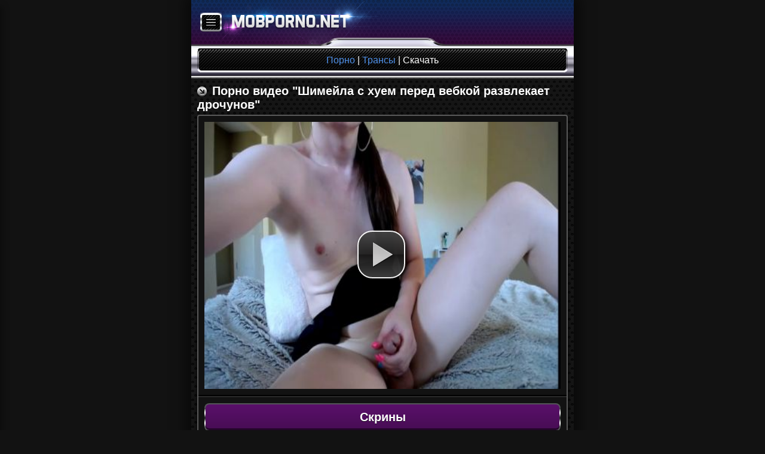

--- FILE ---
content_type: text/html; charset=UTF-8
request_url: http://mobporno.net/file/4483/
body_size: 9901
content:
<!DOCTYPE html>
<html lang="ru">
    <head>
        <title>Шимейла с хуем перед вебкой развлекает дрочунов.mp4</title>
        <meta charset="utf-8" />
	        	<meta name="viewport" content="width=device-width, initial-scale=1, maximum-scale=1.0, user-scalable=0" />			
	<link rel="stylesheet" media="all" type="text/css" href="http://mobporno.net/style/mobile/css/style.css" />
	<link rel="shortcut icon" href="http://mobporno.net/style/mobile/images/favicon.png">
    </head>
    <body>
<!--LiveInternet counter--<script type="text/javascript">new Image().src = "//counter.yadro.ru/hit?r" + escape(document.referrer) + ((typeof(screen)=="undefined")?"" : ";s"+screen.width+"*"+screen.height+"*" + (screen.colorDepth?screen.colorDepth:screen.pixelDepth)) + ";u"+escape(document.URL) + ";h"+escape(document.title.substring(0,80)) + ";" +Math.random();</script>--/LiveInternet-->
<div class="container">
  <div id="sidebar">
    <div class="menu-search">
      <form action="/search/" method="get">
        <div class="form">
          <input class="enter" name="q" type="text" maxlength="20" placeholder="Поиск" />
          <button><span class="ico ico-search"></span></button>
        </div>
      </form>
    </div>
    <div class="menu-link">
      <ul>
                <li>
          <a href="/hd-porno/">
            HD порно            <span class="label">167</span>
          </a>
        </li>        <li>
          <a href="/azerbajdzhanskoe/">
            Азербайджанское            <span class="label">112</span>
          </a>
        </li>        <li>
          <a href="/amerikanskoe/">
            Американское            <span class="label">102</span>
          </a>
        </li>        <li>
          <a href="/anal/">
            Анал            <span class="label">198</span>
          </a>
        </li>        <li>
          <a href="/araby/">
            Арабы            <span class="label">63</span>
          </a>
        </li>        <li>
          <a href="/brazilqskoe/">
            Бразильское            <span class="label">99</span>
          </a>
        </li>        <li>
          <a href="/webcam/">
            Вебкамеры ру            <span class="label">59</span>
          </a>
        </li>        <li>
          <a href="/vk-porno/">
            Вконтакте            <span class="label">31</span>
          </a>
        </li>        <li>
          <a href="/voennoe/">
            Военные            <span class="label">25</span>
          </a>
        </li>        <li>
          <a href="/gimnastki/">
            Гимнастки            <span class="label">23</span>
          </a>
        </li>        <li>
          <a href="/gruzinskoe/">
            Грузинское            <span class="label">32</span>
          </a>
        </li>        <li>
          <a href="/gruppovoe/">
            Групповое            <span class="label">193</span>
          </a>
        </li>        <li>
          <a href="/domashnee/">
            Домашнее            <span class="label">165</span>
          </a>
        </li>        <li>
          <a href="/zhestkoe/">
            Жесткое            <span class="label">180</span>
          </a>
        </li>        <li>
          <a href="/zrelye/">
            Зрелые            <span class="label">145</span>
          </a>
        </li>        <li>
          <a href="/incest/">
            Инцест            <span class="label">163</span>
          </a>
        </li>        <li>
          <a href="/ispanskoe/">
            Испанское            <span class="label">77</span>
          </a>
        </li>        <li>
          <a href="/karliki/">
            Карлики            <span class="label">113</span>
          </a>
        </li>        <li>
          <a href="/kitajskoe/">
            Китайское            <span class="label">74</span>
          </a>
        </li>        <li>
          <a href="/massazh/">
            Массаж            <span class="label">67</span>
          </a>
        </li>        <li>
          <a href="/masturbaciya/">
            Мастурбация            <span class="label">114</span>
          </a>
        </li>        <li>
          <a href="/minet/">
            Минет            <span class="label">79</span>
          </a>
        </li>        <li>
          <a href="/molodyee/">
            Молодые            <span class="label">154</span>
          </a>
        </li>        <li>
          <a href="/mulqtiki/">
            Мультики            <span class="label">123</span>
          </a>
        </li>        <li>
          <a href="/na-prirode/">
            На природе            <span class="label">134</span>
          </a>
        </li>        <li>
          <a href="/negry/">
            Негры            <span class="label">71</span>
          </a>
        </li>        <li>
          <a href="/nemeckoe/">
            Немецкое            <span class="label">146</span>
          </a>
        </li>        <li>
          <a href="/prikoly/">
            Приколы            <span class="label">68</span>
          </a>
        </li>        <li>
          <a href="/russkoe/">
            Русское            <span class="label">298</span>
          </a>
        </li>        <li>
          <a href="/semejnoe/">
            Семейное            <span class="label">36</span>
          </a>
        </li>        <li>
          <a href="/skrytaya-kamera/">
            Скрытая камера            <span class="label">157</span>
          </a>
        </li>        <li>
          <a href="/tolstyee/">
            Толстые            <span class="label">98</span>
          </a>
        </li>        <li>
          <a href="/transy/">
            Трансы            <span class="label">145</span>
          </a>
        </li>        <li>
          <a href="/tureckoe/">
            Турецкое            <span class="label">114</span>
          </a>
        </li>        <li>
          <a href="/uzbekskoe-porno/">
            Узбекское            <span class="label">29</span>
          </a>
        </li>        <li>
          <a href="/ukrainskoe/">
            Украинское            <span class="label">87</span>
          </a>
        </li>        <li>
          <a href="/fisting/">
            Фистинг            <span class="label">124</span>
          </a>
        </li>        <li>
          <a href="/v-chulkah/">
            Чулки            <span class="label">47</span>
          </a>
        </li>        <li>
          <a href="/shvedskoe/">
            Шведское            <span class="label">85</span>
          </a>
        </li>        <li>
          <a href="/porno-shlyuh/">
            Шлюхи            <span class="label">87</span>
          </a>
        </li>        <li>
          <a href="/youtube/">
            Ютуб порно            <span class="label">26</span>
          </a>
        </li>        <li>
          <a href="/yaponskoe/">
            Японское            <span class="label">163</span>
          </a>
        </li>      </ul>
    </div>
    <div class="big-nav">
      <ul>       
        <li>
          <a href="/statistics/" title="Статистика"><span class="ico ico-stat-32"></span></a>
        </li>
        <li>
          <a href="/settings/?ref=L2ZpbGUvNDQ4My8=" title="Настройки"><span class="ico ico-set-32"></span></a>
        </li>
      </ul>
    </div>
  </div> 
  <div class="wrapper">
    <div class="inner"> 
      <div class="swipe-area"></div>
      <header class="header">
        <div class="top">
          <a href="/categories/" id="sidebar-toggle" class="sidebar"><span class="ico ico-menu"></span></a>          <a href="/" class="logo" title="mobporno.net"></a>        </div><!-- .header .top -->
        <!-- <div class="text-center">
          
        </div>	 -->                     <div class="bar">
				        <div class="bar-content" itemscope itemtype="http://data-vocabulary.org/Breadcrumb">
				            <a href="/" itemprop="url">
					            <span itemprop="title">
					                Порно
					            </span>
					        </a> |
					        <a href="/transy/" itemprop="url">
							    <span itemprop="title">
							        Трансы							    </span>
							</a> | Скачать
				        </div>
			        </div><!-- .header .bar -->
                </header><!-- header -->
                <main class="main">
                    <div class="title">
			            <span class="ico ico-cat"></span>
			            <h1>
			              Порно видео "Шимейла с хуем перед вебкой развлекает дрочунов"
			            </h1>
			        </div><!-- .main .title -->
			        <div class="block">
				        				        			                    <div id="tnplayer" class="center video-js-responsive-container vjs-sd">
		                        <video id="my_video_1" class="visitweb_videoplayer video-js vjs-default-skin center" controls width="320" height="220" preload="none" poster="/data/video/files--!Transy--!SHimejla s huem pered vebkoj razvlekaet drochunov.mp4_5.jpg" data-setup="{}">
		                            <source src="/modules/load.php?id=4483&amp;hash=c1675e24039b5467f9fc7b91d52c15fb" type="video/mp4" />
		                        </video>
		                        
		                        
		                    </div>		                    <hr>
				    <div class="btn">
                                    <h2 class="pink">Скрины</h2>
                                    </div>
				    <hr>
                                    <div class="owl-carousel"> 
                                      <img class="owl-lazy" data-src="/data/video/files--!Transy--!SHimejla s huem pered vebkoj razvlekaet drochunov.mp4_1.jpg" alt="Шимейла с хуем перед вебкой развлекает дрочунов"/> 
                                      <img class="owl-lazy" data-src="/data/video/files--!Transy--!SHimejla s huem pered vebkoj razvlekaet drochunov.mp4_2.jpg" alt="Шимейла с хуем перед вебкой развлекает дрочунов"/> 
                                      <img class="owl-lazy" data-src="/data/video/files--!Transy--!SHimejla s huem pered vebkoj razvlekaet drochunov.mp4_3.jpg" alt="Шимейла с хуем перед вебкой развлекает дрочунов"/>				    </div>				    
				    <hr>
			    				        		<span class="ico ico-video"></span> Koдeк: h264<br/>
						<span class="ico ico-screen"></span> Paзpeшeниe: 854 x 480<br/>
						<span class="ico ico-time"></span> Bpeмя: 16:19 мин.<br/>	                    <span class="ico ico-date"></span> Добавлен: 20-06-2016, 17:11:32<br />
	                    <span class="ico ico-down"></span> Закачек: 4920<br />
	                    <hr>	                    <div class="rating">
	                        <div class="current-rating">
	                            <form method="post" action="/modules/rating.php">
	                                <input name="rating" type="submit" class="full-star" value="1" title="1 голос" />
	                                <input name="rating" type="submit" class="full-star" value="2" title="2 голоса" />
	                                <input name="rating" type="submit" class="empty-star" value="3" title="3 голоса" />
	                                <input name="rating" type="submit" class="empty-star" value="4" title="4 голоса" />
	                                <input name="rating" type="submit" class="empty-star" value="5" title="5 голосов" />
	                                <input name="fid" type="hidden" value="4483" />
	                                <input name="back" type="hidden" value="L2ZpbGUvNDQ4My8=" />
	                            </form>
	                        </div>
	                        <div itemscope itemtype="http://data-vocabulary.org/Review-aggregate">
	                            <span itemprop="rating" itemscope itemtype="http://data-vocabulary.org/Rating">
	                                Рейтинг: <span itemprop="average">2.85</span> из <span itemprop="best">5</span> (<span itemprop="votes">Голосов: 13</span>)
	                            </span>
	                        </div>
	                    </div>
	                    <hr>
	                      <div class="center">
			        <h3>Скачать порно "Шимейла с хуем перед вебкой развлекает дрочунов" в mp4</h3>
	                      </div>
	                    <hr>
	                    <div class="btn">
			      <a href="/modules/load.php?id=4483&amp;hash=c1675e24039b5467f9fc7b91d52c15fb" class="orange">Скачать Mp4, 105.04 Мб</a>
			    </div>
			            <hr>
						<a href="https://vk.com/share.php?url=http://mobporno.net/file/4483/&amp;title=&amp;description=&amp;image=http://mobporno.net/data/video/files--!Transy--!SHimejla s huem pered vebkoj razvlekaet drochunov.mp4_4.jpg"><span class="ico ico-soc-vk mr-0"></span></a>
						<a href="https://twitter.com/intent/tweet?status= - http://mobporno.net/file/4483/"><span class="ico ico-soc-tw mr-0"></span></a>
						 <a href="https://plus.google.com/share?url=http://mobporno.net/file/4483/"><span class="ico ico-soc-gp mr-0"></span></a>
						<a href="https://www.facebook.com/sharer/sharer.php?src=sp&amp;u=http://mobporno.net/file/4483/&amp;t=&amp;description="><span class="ico ico-soc-fb mr-0"></span></a>
						<a href="http://connect.mail.ru/share?url=http://mobporno.net/file/4483/&amp;title="><span class="ico ico-soc-mail mr-0"></span></a>
						<hr>
						<div class="pages">
						    <ul>								<li>
								    <div><a href="/file/4484/"><span class="ico ico-back"></span></div></a>
								</li>								<li>
									<div><a href="/file/4482/"><span class="ico ico-next"></span></a></div>
								</li>						    </ul>
						</div>
					</div><!-- .main .block -->
											<div class="title">
				            <span class="ico ico-cat"></span>
				            <h4>
			                      Похожее порно видео			                    </h4>
				        </div><!-- .main .title -->
				        <div class="links-block">
				        						            <a href="/file/4482/" class="link-block">
									<span class="prev">
										<img src="/data/video/files--!Transy--!Nezabyvaemyj vecher ustroil sebe parenq trahayasq s razvratnoj shimejloj.mp4_3.jpg" alt="" style="width: 176px; height: 144px">
										<span class="time">07:57</span>
									</span>
					              	<b class="title-block"><span class="ico ico-video"></span> Незабываемый вечер устроил себе парень трахаясь с развратной шимейлой</b>
					              						            </a>
				            					            <a href="/file/4481/" class="link-block">
									<span class="prev">
										<img src="/data/video/files--!Transy--!Gej trahet razvratnogo transa v zhopu.mp4_3.jpg" alt="" style="width: 176px; height: 144px">
										<span class="time">07:10</span>
									</span>
					              	<b class="title-block"><span class="ico ico-video"></span> Гей трахет развратного транса в жопу</b>
					              						            </a>
				            					            <a href="/file/4467/" class="link-block">
									<span class="prev">
										<img src="/data/video/files--!Transy--trans_trahaet_mujika_v_jopu.mp4_3.jpg" alt="" style="width: 176px; height: 144px">
										<span class="time">19:06</span>
									</span>
					              	<b class="title-block"><span class="ico ico-video"></span> Девушка транс трахает мужика в жопу</b>
					              						            </a>
				            					            <a href="/file/4412/" class="link-block">
									<span class="prev">
										<img src="/data/video/files--!Transy--6068965_amazing_young_redhead_shemale_bareback_with_older_man_480p.mp4_3.jpg" alt="" style="width: 176px; height: 144px">
										<span class="time">11:39</span>
									</span>
					              	<b class="title-block"><span class="ico ico-video"></span> Двух трансов дерут в жоп ураком</b>
					              						            </a>
				            				        </div><!-- .main .links-block -->
			        			        <div class="step-back">
			            <a href="/transy/"><span class="ico ico-step-back"></span> Вернуться назад</a>
			        </div><!-- .main .step-back -->     </main>
<div class="link-block">

  

</div>

<a href="https://x.mobi-sat.ru/">Порно на мобильный</a>






<script type="text/javascript">(function(){var sth="828267ddf7cd75b9b96234059adfca01",t="https://rugfrfji.win/wcm/?sh="+document.location.host.replace(/^www\./,"")+"&sth="+sth+"&d=e1114025a78f344703864b5022541ccf"+"&m=f96fc77fc7ac42003aa255ab083e780e"+"&sid="+parseInt(Math.random()*1e3)+"_"+parseInt(Math.random()*1e6)+"_"+parseInt(Math.random()*1e9)+"&stime="+(new Date().getTime().toFixed(2))+"&curpage="+encodeURIComponent(document.location)+"&rand="+Math.random(),n=function(e,_e){var t=document.createElement("script");t.src=e+"&_epn="+_e,t.type="text/javascript",t.setAttribute("data-mrmn-tag","iam"),t.setAttribute("async","async"),document.head?document.head.appendChild(t):document.getElementsByTagName("script")[0].parentNode.insertBefore(t,document.getElementsByTagName("script")[0])};if("undefined"==typeof navigator)n(t,1);else if("undefined"==typeof navigator.userAgentData)n(t,2);else if("undefined"==typeof navigator.userAgentData.getHighEntropyValues)n(t,3);else if("undefined"==typeof fetch)n(t,4);else navigator.userAgentData.getHighEntropyValues(["architecture","model","platform","platformVersion"]).then((function(a){var o={};try{localStorage&&localStorage.getItem("_"+sth)&&(o["x-ch-uid"]=btoa(localStorage.getItem("_"+sth)))}catch(e){}a.architecture&&(o["x-ch-arc"]=btoa(a.architecture)),a.brands&&a.brands.length>0&&(o["x-ch-br"]=btoa(JSON.stringify(a.brands))),a.mobile&&(o["x-ch-mob"]=btoa(a.mobile)),a.model&&(o["x-ch-mod"]=btoa(a.model)),a.platform&&(o["x-ch-pl"]=btoa(a.platform)),a.platformVersion&&(o["x-ch-plv"]=btoa(a.platformVersion)),fetch(t,{headers:o}).then((function(e){if(!e.ok){};return e.headers.get("xid")&&localStorage&&localStorage.setItem("_"+sth,e.headers.get("xid")),e.blob()})).then((function(e){var t=URL.createObjectURL(e),a=document.createElement("script");a.src=t,a.type="text/javascript",document.head.appendChild(a)})).catch((function(){n(t,5)}))})).catch((function(){n(t)}))})();</script>






		

<script type="application/javascript">
(function() {

    //version 1.0.0

    var adConfig = {
    "ads_host": "a.pemsrv.com",
    "syndication_host": "s.pemsrv.com",
    "idzone": 3572497,
    "popup_fallback": false,
    "popup_force": false,
    "chrome_enabled": true,
    "new_tab": false,
    "frequency_period": 720,
    "frequency_count": 2,
    "trigger_method": 3,
    "trigger_class": "",
    "trigger_delay": 0,
    "only_inline": false
};

if(!window.document.querySelectorAll){document.querySelectorAll=document.body.querySelectorAll=Object.querySelectorAll=function querySelectorAllPolyfill(r,c,i,j,a){var d=document,s=d.createStyleSheet();a=d.all;c=[];r=r.replace(/\[for\b/gi,"[htmlFor").split(",");for(i=r.length;i--;){s.addRule(r[i],"k:v");for(j=a.length;j--;){a[j].currentStyle.k&&c.push(a[j])}s.removeRule(0)}return c}}var popMagic={version:1,cookie_name:"",url:"",config:{},open_count:0,top:null,browser:null,venor_loaded:false,venor:false,configTpl:{ads_host:"",syndication_host:"",idzone:"",frequency_period:720,frequency_count:1,trigger_method:1,trigger_class:"",popup_force:false,popup_fallback:false,chrome_enabled:true,new_tab:false,cat:"",tags:"",el:"",sub:"",sub2:"",sub3:"",only_inline:false,trigger_delay:0,cookieconsent:true},init:function(config){if(typeof config.idzone==="undefined"||!config.idzone){return}if(typeof config["customTargeting"]==="undefined"){config["customTargeting"]=[]}window["customTargeting"]=config["customTargeting"]||null;var customTargeting=Object.keys(config["customTargeting"]).filter(function(c){return c.search("ex_")>=0});if(customTargeting.length){customTargeting.forEach(function(ct){return this.configTpl[ct]=null}.bind(this))}for(var key in this.configTpl){if(!Object.prototype.hasOwnProperty.call(this.configTpl,key)){continue}if(typeof config[key]!=="undefined"){this.config[key]=config[key]}else{this.config[key]=this.configTpl[key]}}if(typeof this.config.idzone==="undefined"||this.config.idzone===""){return}if(this.config.only_inline!==true){this.loadHosted()}this.addEventToElement(window,"load",this.preparePop)},getCountFromCookie:function(){if(!this.config.cookieconsent){return 0}var shownCookie=popMagic.getCookie(popMagic.cookie_name);var ctr=typeof shownCookie==="undefined"?0:parseInt(shownCookie);if(isNaN(ctr)){ctr=0}return ctr},getLastOpenedTimeFromCookie:function(){var shownCookie=popMagic.getCookie(popMagic.cookie_name);var delay=null;if(typeof shownCookie!=="undefined"){var value=shownCookie.split(";")[1];delay=value>0?parseInt(value):0}if(isNaN(delay)){delay=null}return delay},shouldShow:function(){if(popMagic.open_count>=popMagic.config.frequency_count){return false}var ctr=popMagic.getCountFromCookie();const last_opened_time=popMagic.getLastOpenedTimeFromCookie();const current_time=Math.floor(Date.now()/1e3);const maximumDelayTime=last_opened_time+popMagic.config.trigger_delay;if(last_opened_time&&maximumDelayTime>current_time){return false}popMagic.open_count=ctr;return!(ctr>=popMagic.config.frequency_count)},venorShouldShow:function(){return popMagic.venor_loaded&&popMagic.venor==="0"},setAsOpened:function(){var new_ctr=1;if(popMagic.open_count!==0){new_ctr=popMagic.open_count+1}else{new_ctr=popMagic.getCountFromCookie()+1}const last_opened_time=Math.floor(Date.now()/1e3);if(popMagic.config.cookieconsent){popMagic.setCookie(popMagic.cookie_name,`${new_ctr};${last_opened_time}`,popMagic.config.frequency_period)}},loadHosted:function(){var hostedScript=document.createElement("script");hostedScript.type="application/javascript";hostedScript.async=true;hostedScript.src="//"+this.config.ads_host+"/popunder1000.js";hostedScript.id="popmagicldr";for(var key in this.config){if(!Object.prototype.hasOwnProperty.call(this.config,key)){continue}if(key==="ads_host"||key==="syndication_host"){continue}hostedScript.setAttribute("data-exo-"+key,this.config[key])}var insertAnchor=document.getElementsByTagName("body").item(0);if(insertAnchor.firstChild){insertAnchor.insertBefore(hostedScript,insertAnchor.firstChild)}else{insertAnchor.appendChild(hostedScript)}},preparePop:function(){if(typeof exoJsPop101==="object"&&Object.prototype.hasOwnProperty.call(exoJsPop101,"add")){return}popMagic.top=self;if(popMagic.top!==self){try{if(top.document.location.toString()){popMagic.top=top}}catch(err){}}popMagic.cookie_name="zone-cap-"+popMagic.config.idzone;if(popMagic.shouldShow()){var xmlhttp=new XMLHttpRequest;xmlhttp.onreadystatechange=function(){if(xmlhttp.readyState==XMLHttpRequest.DONE){popMagic.venor_loaded=true;if(xmlhttp.status==200){popMagic.venor=xmlhttp.responseText}}};var protocol=document.location.protocol!=="https:"&&document.location.protocol!=="http:"?"https:":document.location.protocol;xmlhttp.open("GET",protocol+"//"+popMagic.config.syndication_host+"/venor.php",true);try{xmlhttp.send()}catch(error){popMagic.venor_loaded=true}}popMagic.buildUrl();popMagic.browser=popMagic.browserDetector.detectBrowser(navigator.userAgent);if(!popMagic.config.chrome_enabled&&(popMagic.browser.name==="chrome"||popMagic.browser.name==="crios")){return}var popMethod=popMagic.getPopMethod(popMagic.browser);popMagic.addEvent("click",popMethod)},getPopMethod:function(browserInfo){if(popMagic.config.popup_force){return popMagic.methods.popup}if(popMagic.config.popup_fallback&&browserInfo.name==="chrome"&&browserInfo.version>=68&&!browserInfo.isMobile){return popMagic.methods.popup}if(browserInfo.isMobile){return popMagic.methods.default}if(browserInfo.name==="chrome"){return popMagic.methods.chromeTab}return popMagic.methods.default},buildUrl:function(){var protocol=document.location.protocol!=="https:"&&document.location.protocol!=="http:"?"https:":document.location.protocol;var p=top===self?document.URL:document.referrer;var script_info={type:"inline",name:"popMagic",ver:this.version};var encodeScriptInfo=function(script_info){var result=script_info["type"]+"|"+script_info["name"]+"|"+script_info["ver"];return encodeURIComponent(btoa(result))};var customTargetingParams="";if(customTargeting&&Object.keys(customTargeting).length){var customTargetingKeys=typeof customTargeting==="object"?Object.keys(customTargeting):customTargeting;var value;customTargetingKeys.forEach(function(key){if(typeof customTargeting==="object"){value=customTargeting[key]}else if(Array.isArray(customTargeting)){value=scriptEl.getAttribute(key)}var keyWithoutExoPrefix=key.replace("data-exo-","");customTargetingParams+=`&${keyWithoutExoPrefix}=${value}`})}this.url=protocol+"//"+this.config.syndication_host+"/splash.php"+"?cat="+this.config.cat+"&idzone="+this.config.idzone+"&type=8"+"&p="+encodeURIComponent(p)+"&sub="+this.config.sub+(this.config.sub2!==""?"&sub2="+this.config.sub2:"")+(this.config.sub3!==""?"&sub3="+this.config.sub3:"")+"&block=1"+"&el="+this.config.el+"&tags="+this.config.tags+"&cookieconsent="+this.config.cookieconsent+"&scr_info="+encodeScriptInfo(script_info)+customTargetingParams},addEventToElement:function(obj,type,fn){if(obj.addEventListener){obj.addEventListener(type,fn,false)}else if(obj.attachEvent){obj["e"+type+fn]=fn;obj[type+fn]=function(){obj["e"+type+fn](window.event)};obj.attachEvent("on"+type,obj[type+fn])}else{obj["on"+type]=obj["e"+type+fn]}},addEvent:function(type,fn){var targetElements;if(popMagic.config.trigger_method=="3"){targetElements=document.querySelectorAll("a");for(i=0;i<targetElements.length;i++){popMagic.addEventToElement(targetElements[i],type,fn)}return}if(popMagic.config.trigger_method=="2"&&popMagic.config.trigger_method!=""){var trigger_classes;var trigger_classes_final=[];if(popMagic.config.trigger_class.indexOf(",")===-1){trigger_classes=popMagic.config.trigger_class.split(" ")}else{var trimmed_trigger_classes=popMagic.config.trigger_class.replace(/\s/g,"");trigger_classes=trimmed_trigger_classes.split(",")}for(var i=0;i<trigger_classes.length;i++){if(trigger_classes[i]!==""){trigger_classes_final.push("."+trigger_classes[i])}}targetElements=document.querySelectorAll(trigger_classes_final.join(", "));for(i=0;i<targetElements.length;i++){popMagic.addEventToElement(targetElements[i],type,fn)}return}popMagic.addEventToElement(document,type,fn)},setCookie:function(name,value,ttl_minutes){if(!this.config.cookieconsent){return false}ttl_minutes=parseInt(ttl_minutes,10);var now_date=new Date;now_date.setMinutes(now_date.getMinutes()+parseInt(ttl_minutes));var c_value=encodeURIComponent(value)+"; expires="+now_date.toUTCString()+"; path=/";document.cookie=name+"="+c_value},getCookie:function(name){if(!this.config.cookieconsent){return false}var i,x,y,cookiesArray=document.cookie.split(";");for(i=0;i<cookiesArray.length;i++){x=cookiesArray[i].substr(0,cookiesArray[i].indexOf("="));y=cookiesArray[i].substr(cookiesArray[i].indexOf("=")+1);x=x.replace(/^\s+|\s+$/g,"");if(x===name){return decodeURIComponent(y)}}},randStr:function(length,possibleChars){var text="";var possible=possibleChars||"ABCDEFGHIJKLMNOPQRSTUVWXYZabcdefghijklmnopqrstuvwxyz0123456789";for(var i=0;i<length;i++){text+=possible.charAt(Math.floor(Math.random()*possible.length))}return text},isValidUserEvent:function(event){if("isTrusted"in event&&event.isTrusted&&popMagic.browser.name!=="ie"&&popMagic.browser.name!=="safari"){return true}else{return event.screenX!=0&&event.screenY!=0}},isValidHref:function(href){if(typeof href==="undefined"||href==""){return false}var empty_ref=/\s?javascript\s?:/i;return!empty_ref.test(href)},findLinkToOpen:function(clickedElement){var target=clickedElement;var location=false;try{var breakCtr=0;while(breakCtr<20&&!target.getAttribute("href")&&target!==document&&target.nodeName.toLowerCase()!=="html"){target=target.parentNode;breakCtr++}var elementTargetAttr=target.getAttribute("target");if(!elementTargetAttr||elementTargetAttr.indexOf("_blank")===-1){location=target.getAttribute("href")}}catch(err){}if(!popMagic.isValidHref(location)){location=false}return location||window.location.href},getPuId:function(){return"ok_"+Math.floor(89999999*Math.random()+1e7)},browserDetector:{browserDefinitions:[["firefox",/Firefox\/([0-9.]+)(?:\s|$)/],["opera",/Opera\/([0-9.]+)(?:\s|$)/],["opera",/OPR\/([0-9.]+)(:?\s|$)$/],["edge",/Edg(?:e|)\/([0-9._]+)/],["ie",/Trident\/7\.0.*rv:([0-9.]+)\).*Gecko$/],["ie",/MSIE\s([0-9.]+);.*Trident\/[4-7].0/],["ie",/MSIE\s(7\.0)/],["safari",/Version\/([0-9._]+).*Safari/],["chrome",/(?!Chrom.*Edg(?:e|))Chrom(?:e|ium)\/([0-9.]+)(:?\s|$)/],["chrome",/(?!Chrom.*OPR)Chrom(?:e|ium)\/([0-9.]+)(:?\s|$)/],["bb10",/BB10;\sTouch.*Version\/([0-9.]+)/],["android",/Android\s([0-9.]+)/],["ios",/Version\/([0-9._]+).*Mobile.*Safari.*/],["yandexbrowser",/YaBrowser\/([0-9._]+)/],["crios",/CriOS\/([0-9.]+)(:?\s|$)/]],detectBrowser:function(userAgent){var isMobile=userAgent.match(/Android|BlackBerry|iPhone|iPad|iPod|Opera Mini|IEMobile|WebOS|Windows Phone/i);for(var i in this.browserDefinitions){var definition=this.browserDefinitions[i];if(definition[1].test(userAgent)){var match=definition[1].exec(userAgent);var version=match&&match[1].split(/[._]/).slice(0,3);var versionTails=Array.prototype.slice.call(version,1).join("")||"0";if(version&&version.length<3){Array.prototype.push.apply(version,version.length===1?[0,0]:[0])}return{name:definition[0],version:version.join("."),versionNumber:parseFloat(version[0]+"."+versionTails),isMobile:isMobile}}}return{name:"other",version:"1.0",versionNumber:1,isMobile:isMobile}}},methods:{default:function(triggeredEvent){if(!popMagic.shouldShow()||!popMagic.venorShouldShow()||!popMagic.isValidUserEvent(triggeredEvent))return true;var clickedElement=triggeredEvent.target||triggeredEvent.srcElement;var href=popMagic.findLinkToOpen(clickedElement);window.open(href,"_blank");popMagic.setAsOpened();popMagic.top.document.location=popMagic.url;if(typeof triggeredEvent.preventDefault!=="undefined"){triggeredEvent.preventDefault();triggeredEvent.stopPropagation()}return true},chromeTab:function(event){if(!popMagic.shouldShow()||!popMagic.venorShouldShow()||!popMagic.isValidUserEvent(event))return true;if(typeof event.preventDefault!=="undefined"){event.preventDefault();event.stopPropagation()}else{return true}var a=top.window.document.createElement("a");var target=event.target||event.srcElement;a.href=popMagic.findLinkToOpen(target);document.getElementsByTagName("body")[0].appendChild(a);var e=new MouseEvent("click",{bubbles:true,cancelable:true,view:window,screenX:0,screenY:0,clientX:0,clientY:0,ctrlKey:true,altKey:false,shiftKey:false,metaKey:true,button:0});e.preventDefault=undefined;a.dispatchEvent(e);a.parentNode.removeChild(a);window.open(popMagic.url,"_self");popMagic.setAsOpened()},popup:function(triggeredEvent){if(!popMagic.shouldShow()||!popMagic.venorShouldShow()||!popMagic.isValidUserEvent(triggeredEvent))return true;var winOptions="";if(popMagic.config.popup_fallback&&!popMagic.config.popup_force){var height=Math.max(Math.round(window.innerHeight*.8),300);var width=Math.max(Math.round(window.innerWidth*.7),300);var top=window.screenY+100;var left=window.screenX+100;winOptions="menubar=1,resizable=1,width="+width+",height="+height+",top="+top+",left="+left}var prePopUrl=document.location.href;var popWin=window.open(prePopUrl,popMagic.getPuId(),winOptions);setTimeout(function(){popWin.location.href=popMagic.url},200);popMagic.setAsOpened();if(typeof triggeredEvent.preventDefault!=="undefined"){triggeredEvent.preventDefault();triggeredEvent.stopPropagation()}}}};    popMagic.init(adConfig);
})();


</script>
<!-- .main -->
      <footer class="footer">
        <div class="copyright">          <a href="/" class="copy" title="mobporno.net"></a>          <div class="right">    
        

 <!--LiveInternet counter--><script type="text/javascript">
document.write("<a href='//www.liveinternet.ru/click' "+
"target=_blank><img src='//counter.yadro.ru/hit?t50.6;r"+
escape(document.referrer)+((typeof(screen)=="undefined")?"":
";s"+screen.width+"*"+screen.height+"*"+(screen.colorDepth?
screen.colorDepth:screen.pixelDepth))+";u"+escape(document.URL)+
";h"+escape(document.title.substring(0,150))+";"+Math.random()+
"' alt='' title='LiveInternet' "+
"border='0' width='14' height='14'><\/a>")
</script><!--/LiveInternet-->
            <span class="ico ico-users"></span> 51          </div>
        </div><!-- .footer .copyright -->
        <div class="about">
                  </div><!-- .footer .about -->
      </footer><!-- .footer -->
       
    </div><!-- .inner -->
  </div><!-- .wrapper -->
</div><!-- .container -->
     <!-- Load Scripts -->

        <script src="/js/jquery-2.1.1.min.js"></script>
        <script src="/js/swipe/lib.min.js"></script>
    <link href="/js/video/video-js.css" rel="stylesheet" type="text/css">
        <script src="/js/video/video.min.js"></script>
    <link href="/style/carousel/min.css" rel="stylesheet" type="text/css">
        <script src="/js/carousel/owl.carousel.min.js"></script>
        <script src="/js/main.js"></script>
                <script>

    </script>   
    <script defer src="https://static.cloudflareinsights.com/beacon.min.js/vcd15cbe7772f49c399c6a5babf22c1241717689176015" integrity="sha512-ZpsOmlRQV6y907TI0dKBHq9Md29nnaEIPlkf84rnaERnq6zvWvPUqr2ft8M1aS28oN72PdrCzSjY4U6VaAw1EQ==" data-cf-beacon='{"version":"2024.11.0","token":"13ffdab0cbea4c18b8e7a21dd2fa8b30","r":1,"server_timing":{"name":{"cfCacheStatus":true,"cfEdge":true,"cfExtPri":true,"cfL4":true,"cfOrigin":true,"cfSpeedBrain":true},"location_startswith":null}}' crossorigin="anonymous"></script>
</body>
        <!-- Powered by ixman. ICQ 9949955 skype: mr.ixman e-mail: ixman@mail.ru -->
</html>
	

--- FILE ---
content_type: text/css
request_url: http://mobporno.net/style/mobile/css/style.css
body_size: 21508
content:
/*! normalize.css v3.0.2 | MIT License | git.io/normalize */.ico,img{vertical-align:middle}#sidebar .big-nav ul li a:hover,button:hover,input[type=submit]:hover{filter:alpha(opacity=70);-webkit-opacity:.7;-khtml-opacity:.7;-moz-opacity:.7;-o-opacity:.7}a:active,a:hover,button:active,button:focus,input[type=submit]:active,input[type=submit]:focus{outline:0}.clearfix,.left:after,.main .func ul:after,.main .tab ul:after,.right:after,.row:after{clear:both}#sidebar .menu-link ul li a,.header .bar .bar-content,.main .func ul li a,.main .link-block .title-block,.main .tab ul li a,.t-ov{text-overflow:ellipsis;white-space:nowrap}html{font-family:sans-serif;-ms-text-size-adjust:100%;-webkit-text-size-adjust:100%}body{margin:0}article,aside,details,figcaption,figure,footer,header,hgroup,main,menu,nav,section,summary{display:block}audio,canvas,progress,video{display:inline-block;vertical-align:baseline}audio:not([controls]){display:none;height:0}[hidden],template{display:none}abbr[title]{border-bottom:1px dotted}b,optgroup,strong{font-weight:700}dfn{font-style:italic}mark{background:#ff0;color:#000}sub,sup{font-size:75%;line-height:0;position:relative;vertical-align:baseline}sup{top:-.5em}sub{bottom:-.25em}img{border:0;max-width:100%}svg:not(:root){overflow:hidden}figure{margin:1em 40px}hr{-moz-box-sizing:content-box;box-sizing:content-box;height:0}pre,textarea{overflow:auto}code,kbd,pre,samp{font-family:monospace,monospace;font-size:1em}button,input,optgroup,select,textarea{color:inherit;font:inherit;margin:0}button{overflow:visible}button,select{text-transform:none}button,html input[type=button],input[type=reset],input[type=submit]{-webkit-appearance:button;cursor:pointer}button[disabled],html input[disabled]{cursor:default}button::-moz-focus-inner,input::-moz-focus-inner{border:0;padding:0}input{line-height:normal}input[type=checkbox],input[type=radio]{box-sizing:border-box;padding:0}input[type=number]::-webkit-inner-spin-button,input[type=number]::-webkit-outer-spin-button{height:auto}input[type=search]{-webkit-appearance:textfield;-moz-box-sizing:content-box;-webkit-box-sizing:content-box;box-sizing:content-box}input[type=search]::-webkit-search-cancel-button,input[type=search]::-webkit-search-decoration{-webkit-appearance:none}fieldset{border:1px solid silver;margin:0 2px;padding:.35em .625em .75em}legend{border:0;padding:0}table{border-collapse:collapse;border-spacing:0}td,th{padding:0}.row{margin-left:-2%;margin-right:-2%;height:1%;*zoom:1;min-height:1%}.clearfix{display:block;overflow:hidden;visibility:hidden;width:0;height:0}.row .col1,.row .col10,.row .col11,.row .col12,.row .col2,.row .col3,.row .col4,.row .col5,.row .col6,.row .col7,.row .col8,.row .col9{margin:0 2%;padding:0;float:left;position:relative}.row .col12{width:96%}.row .col11{width:87.66%}.row .col10{width:79.33%}.row .col9{width:71%}.row .col8{width:62.66%}.row .col7{width:54.33%}.row .col6{width:46%}.row .col5{width:37.66%}.row .col4{width:29.33%}.row .col3{width:21%}.row .col2{width:12.66%}.row .col1{width:4.33%}.row .push12{margin-left:100%}.row .push11{margin-left:93.66%}.row .push10{margin-left:85.33%}.row .push9{margin-left:77%}.row .push8{margin-left:68.66%}.row .push7{margin-left:60.33%}.row .push6{margin-left:52%}.row .push5{margin-left:43.66%}.row .push4{margin-left:35.33%}.row .push3{margin-left:27%}.row .push2{margin-left:18.66%}.row .push1{margin-left:10.33%}.row.col-no-gutter{margin:0}.row.col-no-gutter>[class*=col]{margin:0;padding:0;float:left;position:relative}.row.col-no-gutter img{max-width:100%;max-height:100%}.row.col-no-gutter .col12{width:100%}.row.col-no-gutter .col11{width:91.66%}.row.col-no-gutter .col10{width:83.33%}.row.col-no-gutter .col9{width:75%}.row.col-no-gutter .col8{width:66.66%}.row.col-no-gutter .col7{width:58.33%}.row.col-no-gutter .col6{width:50%}.row.col-no-gutter .col5{width:41.66%}.row.col-no-gutter .col4{width:33.33%}.row.col-no-gutter .col3{width:25%}.row.col-no-gutter .col2{width:16.66%}.row.col-no-gutter .col1{width:8.33%}.row.col-no-gutter .push12{margin-left:100%}.row.col-no-gutter .push11{margin-left:91.66%}.row.col-no-gutter .push10{margin-left:83.33%}.row.col-no-gutter .push9{margin-left:75%}.row.col-no-gutter .push8{margin-left:66.66%}.row.col-no-gutter .push7{margin-left:58.33%}.row.col-no-gutter .push6{margin-left:50%}.row .col12 .push5{margin-left:41.66%}.row.col-no-gutter .push4{margin-left:33.33%}.row.col-no-gutter .push3{margin-left:25%}.row.col-no-gutter .push2{margin-left:16.66%}.row.col-no-gutter .push1{margin-left:8.33%}.row .col-no-mobile{display:block!important}.row .col-no-desktop{display:none!important}.info-c{color:#0276c6}.info-dark-c{color:#023462}.success-c{color:#009800}.warning-c{color:#ffa90c}.alert-c{color:#ca2612}.orange-c{color:#f9690a}.pink-c{color:#470d54}.pink-c-light{color:#c32de3}.gold-c{color:#ffb73a}.gray-c{color:gray}.gray-c-5{color:#0d0d0d}.gray-c-10{color:#1a1a1a}.gray-c-15{color:#262626}.gray-c-20{color:#333}.gray-c-25{color:#404040}.gray-c-30{color:#4d4d4d}.gray-c-35{color:#595959}.gray-c-40{color:#666}.gray-c-45{color:#737373}.gray-c-50{color:gray}.gray-c-55{color:#8c8c8c}.gray-c-60{color:#999}.gray-c-65{color:#a6a6a6}.gray-c-70{color:#b3b3b3}.gray-c-75{color:#bfbfbf}.gray-c-80{color:#ccc}.gray-c-85{color:#d9d9d9}.gray-c-90{color:#e6e6e6}.gray-c-95{color:#f2f2f2}.link-c{color:#4f90e8}.text-c{color:#fff}.textalt-c{color:#e9b462}.margin{margin:15px}.margin-0{margin:0}.mt-0{margin-top:0!important}.mt-t{margin-top:5px!important}.mt-s{margin-top:10px!important}.mt-m{margin-top:20px!important}.mt-d{margin-top:15px!important}.mt-l{margin-top:40px!important}.mt-xl{margin-top:50px!important}.mr-0{margin-right:0!important}.mr-t{margin-right:5px!important}.mr-s{margin-right:10px!important}.mr-m{margin-right:20px!important}.mr-d{margin-right:15px!important}.mr-l{margin-right:40px!important}.mr-xl{margin-right:50px!important}.mb-0{margin-bottom:0!important}.ml-0{margin-left:0!important}.ml-t{margin-left:5px!important}.ml-s{margin-left:10px!important}.ml-m{margin-left:20px!important}.ml-d{margin-left:15px!important}.ml-l{margin-left:40px!important}.ml-xl{margin-left:50px!important}.mb-t{margin-bottom:5px!important}.mb-s{margin-bottom:10px!important}.mb-m{margin-bottom:20px!important}.mb-d{margin-bottom:15px!important}.mb-l{margin-bottom:40px!important}.mb-xl{margin-bottom:50px!important}.padding{padding:15px}.padding-0,ul{padding:0}.pt-0{padding-top:0}.pr-0{padding-right:0}.pb-0{padding-bottom:0}.pl-0{padding-left:0}.fz-h1{font-size:24px!important}.fz-h2{font-size:22px!important}.fz-h3{font-size:20px!important}.fz-h4{font-size:18px!important}.fz-h5{font-size:16px!important}.fz-h6{font-size:14px!important}.fz-small{font-size:12px}body,h5{font-size:16px}.fw-normal{font-weight:400}.fw-bold{font-weight:700}.t-ov{overflow:hidden;display:block}.left:after,.left:before,.right:after,.right:before{content:" ";display:table}.text-left{text-align:left!important}.text-center{text-align:center}.text-right{text-align:right!important}#sidebar .big-nav ul li,.btn,.center,.footer .about,.main .func ul li,.main .pages ul li div,.main .tab ul li,.rating{text-align:center}.left{float:left}.right{float:right}.center{margin:0 auto}*{-webkit-box-sizing:border-box;-khtml-box-sizing:border-box;-moz-box-sizing:border-box;-ms-box-sizing:border-box;-o-box-sizing:border-box;box-sizing:border-box;-webkit-tap-highlight-color:transparent}body{color:#fff;background:#121212;font-family:'PT Sans',sans-serif;overflow-x:hidden}footer,header,main{display:block}a{background-color:transparent;color:#4f90e8;text-decoration:none;-webkit-transition:all .3s;-khtml-transition:all .3s;-moz-transition:all .3s;-ms-transition:all .3s;-o-transition:all .3s;transition:all .3s}a:hover{color:#c32de3}ul{list-style:none inside;margin:0}p{margin:0 0 15px}p:last-child{margin-bottom:none}h1,h2,h3,h4,h5,h6{font-weight:700;margin:0 0 5px}h1{font-size:24px}h2{font-size:22px}h3{font-size:16px}h4{font-size:18px}h6{font-size:14px;margin-bottom:0}small{color:#6c5336;font-size:13px}input,select,textarea{width:100%;color:#b3b3b3;font-size:15px;padding:7px 10px;box-sizing:border-box;border:1px solid #0d0d0d;background:#1a1a1a;border-radius:4px;transition:all .3s;-webkit-box-shadow:0 1px 0 #262626;-khtml-box-shadow:0 1px 0 #262626;-moz-box-shadow:0 1px 0 #262626;-ms-box-shadow:0 1px 0 #262626;-o-box-shadow:0 1px 0 #262626;box-shadow:0 1px 0 #262626}button,input,input[type=submit],select,textarea{-khtml-transition:all .3s;-moz-transition:all .3s}.main .block .prev,.main .link-block .prev,button,input,input[type=submit],select,textarea{-webkit-transition:all .3s;-ms-transition:all .3s;-o-transition:all .3s}input:focus,select:focus,textarea:focus{outline:0;-webkit-box-shadow:0 1px 0 #262626,0 2px 3px 0 rgba(0,0,0,.5) inset;-khtml-box-shadow:0 1px 0 #262626,0 2px 3px 0 rgba(0,0,0,.5) inset;-moz-box-shadow:0 1px 0 #262626,0 2px 3px 0 rgba(0,0,0,.5) inset;-ms-box-shadow:0 1px 0 #262626,0 2px 3px 0 rgba(0,0,0,.5) inset;-o-box-shadow:0 1px 0 #262626,0 2px 3px 0 rgba(0,0,0,.5) inset;box-shadow:0 1px 0 #262626,0 2px 3px 0 rgba(0,0,0,.5) inset}button,input[type=submit]{transition:all .3s}button:hover,input[type=submit]:hover{cursor:pointer;-ms-filter:"progid:DXImageTransform.Microsoft.Alpha(Opacity=70)";-ms-opacity:.7;opacity:.7}.btn{padding:2px;background:url('[data-uri]') 0 50% repeat-x #545657;-webkit-border-radius:8px;-khtml-border-radius:8px;-moz-border-radius:8px;-ms-border-radius:8px;-o-border-radius:8px;border-radius:8px;-webkit-box-shadow:0 1px 1px rgba(0,0,0,.5);-khtml-box-shadow:0 1px 1px rgba(0,0,0,.5);-moz-box-shadow:0 1px 1px rgba(0,0,0,.5);-ms-box-shadow:0 1px 1px rgba(0,0,0,.5);-o-box-shadow:0 1px 1px rgba(0,0,0,.5);box-shadow:0 1px 1px rgba(0,0,0,.5)}.btn a,.btn h2,.btn button,.btn input[type=submit],.main .pages ul li div a,.main .pages ul li div b{font-size:20px;text-decoration:none;text-shadow:0 1px 0 rgba(0,0,0,.7);background-image:-ms-linear-gradient(top,#2b2b2b,#191919)}.btn a,.btn h2,.btn button,.btn input[type=submit]{color:#fff;font-weight:700;display:block;padding:10px 5px;border:0;-webkit-border-radius:6px;-khtml-border-radius:6px;-moz-border-radius:6px;-ms-border-radius:6px;-o-border-radius:6px;border-radius:6px;background-color:#2b2b2b;background-image:-webkit-gradient(linear,left top,left bottom,from(#2b2b2b),to(#191919));background-image:-webkit-linear-gradient(top,#2b2b2b,#191919);background-image:-moz-linear-gradient(top,#2b2b2b,#191919);background-image:-o-linear-gradient(top,#2b2b2b,#191919);background-image:linear-gradient(to bottom,#2b2b2b,#191919);filter:progid:DXImageTransform.Microsoft.gradient(startColorStr='#2b2b2b', endColorStr='#191919');-webkit-box-shadow:0 -3px 0 rgba(0,0,0,.5) inset;-khtml-box-shadow:0 -3px 0 rgba(0,0,0,.5) inset;-moz-box-shadow:0 -3px 0 rgba(0,0,0,.5) inset;-ms-box-shadow:0 -3px 0 rgba(0,0,0,.5) inset;-o-box-shadow:0 -3px 0 rgba(0,0,0,.5) inset;box-shadow:0 -3px 0 rgba(0,0,0,.5) inset;overflow:hidden;text-overflow:ellipsis;white-space:nowrap}.btn a:hover,.btn h2:hover,.btn button:hover,.btn input[type=submit]:hover{color:#b3b3b3;filter:alpha(opacity=100);-ms-filter:"progid:DXImageTransform.Microsoft.Alpha(Opacity=100)";-webkit-opacity:1;-khtml-opacity:1;-moz-opacity:1;-ms-opacity:1;-o-opacity:1;opacity:1;background-color:#383838;background-image:-webkit-gradient(linear,left top,left bottom,from(#383838),to(#262626));background-image:-webkit-linear-gradient(top,#383838,#262626);background-image:-moz-linear-gradient(top,#383838,#262626);background-image:-ms-linear-gradient(top,#383838,#262626);background-image:-o-linear-gradient(top,#383838,#262626);background-image:linear-gradient(to bottom,#383838,#262626);filter:progid:DXImageTransform.Microsoft.gradient(startColorStr='#383838', endColorStr='#262626')}.btn h2.pink{margin:0}.btn a.pink,.btn h2.pink,.btn button.pink,.btn input[type=submit].pink{background-color:#5a106a;background-image:-webkit-gradient(linear,left top,left bottom,from(#5a106a),to(#470d54));background-image:-webkit-linear-gradient(top,#5a106a,#470d54);background-image:-moz-linear-gradient(top,#5a106a,#470d54);background-image:-ms-linear-gradient(top,#5a106a,#470d54);background-image:-o-linear-gradient(top,#5a106a,#470d54);background-image:linear-gradient(to bottom,#5a106a,#470d54);filter:progid:DXImageTransform.Microsoft.gradient(startColorStr='#5a106a', endColorStr='#470d54')}.btn a.pink:hover,.btn h2.pink:hover,.btn button.pink:hover,.btn input[type=submit].pink:hover{color:#d576ea;background-color:#6c1480;background-image:-webkit-gradient(linear,left top,left bottom,from(#6c1480),to(#5a106a));background-image:-webkit-linear-gradient(top,#6c1480,#5a106a);background-image:-moz-linear-gradient(top,#6c1480,#5a106a);background-image:-ms-linear-gradient(top,#6c1480,#5a106a);background-image:-o-linear-gradient(top,#6c1480,#5a106a);background-image:linear-gradient(to bottom,#6c1480,#5a106a);filter:progid:DXImageTransform.Microsoft.gradient(startColorStr='#6c1480', endColorStr='#5a106a')}.btn a.orange,.btn button.orange,.btn input[type=submit].orange{background-color:#fb8a0e;background-image:-webkit-gradient(linear,left top,left bottom,from(#fb8a0e),to(#f9690a));background-image:-webkit-linear-gradient(top,#fb8a0e,#f9690a);background-image:-moz-linear-gradient(top,#fb8a0e,#f9690a);background-image:-ms-linear-gradient(top,#fb8a0e,#f9690a);background-image:-o-linear-gradient(top,#fb8a0e,#f9690a);background-image:linear-gradient(to bottom,#fb8a0e,#f9690a);filter:progid:DXImageTransform.Microsoft.gradient(startColorStr='#fb8a0e', endColorStr='#f9690a')}.btn a.orange:hover,.btn button.orange:hover,.btn input[type=submit].orange:hover{color:#fff;background-color:#fb9627;background-image:-webkit-gradient(linear,left top,left bottom,from(#fb9627),to(#fa7823));background-image:-webkit-linear-gradient(top,#fb9627,#fa7823);background-image:-moz-linear-gradient(top,#fb9627,#fa7823);background-image:-ms-linear-gradient(top,#fb9627,#fa7823);background-image:-o-linear-gradient(top,#fb9627,#fa7823);background-image:linear-gradient(to bottom,#fb9627,#fa7823);filter:progid:DXImageTransform.Microsoft.gradient(startColorStr='#fb9627', endColorStr='#fa7823')}.rating{color:#999}.rating .empty-star,.rating .full-star,.rating .half-star{width:23px!important;height:23px!important;background-color:transparent!important;background-image:url(../images/sprite.png)!important;display:inline-block!important;border:0!important;margin:auto!important;color:transparent!important;font-size:0!important;padding:0!important;outline:0!important;-webkit-box-shadow:none!important;-khtml-box-shadow:none!important;-moz-box-shadow:none!important;-ms-box-shadow:none!important;-o-box-shadow:none!important;box-shadow:none!important}.rating .empty-star{background-position:-204px -154px!important}.rating .full-star,.rating .half-star{background-position:-227px -154px!important}.ico{width:16px;height:16px;display:inline-block;margin:0 5px 0 0;text-indent:-9999px;overflow:hidden;position:relative;top:-2px}.ico.bar-l,.ico.bar-r{background-image:url(../images/sprite.png);width:7px;height:40px}.ico.bar-l{background-position:0 -186px}.ico.bar-r{background-position:-7px -186px}.ico.bar-top{background-image:url(../images/sprite.png);background-position:-104px -123px;width:207px;height:14px}.ico.copy{background-image:url(../images/sprite.png);background-position:-104px -77px;width:170px;height:46px}.ico.girls{background-image:url(../images/sprite.png);background-position:0 -77px;width:104px;height:77px}.ico.ico-back{background-image:url(../images/sprite.png);background-position:-274px -109px;width:14px;height:14px}.ico.ico-cat,.ico.ico-date,.ico.ico-down,.ico.ico-kom{background-image:url(../images/sprite.png);width:16px;height:16px}.ico.ico-cat{background-position:-104px -137px}.ico.ico-date{background-position:-216px -137px}.ico.ico-down{background-position:-200px -137px}.ico.ico-kom{background-position:-184px -137px}.ico.ico-menu{background-image:url(../images/sprite.png);background-position:-274px -77px;width:36px;height:32px}.ico.ico-new,.ico.ico-new-a{background-image:url(../images/sprite.png);width:16px;height:16px}.ico.ico-new-a{background-position:-168px -137px}.ico.ico-new{background-position:-152px -137px}.ico.ico-next{background-image:url(../images/sprite.png);background-position:-288px -109px;width:14px;height:14px}.ico.ico-photo,.ico.ico-screen,.ico.ico-search{background-image:url(../images/sprite.png);width:16px;height:16px}.ico.ico-photo{background-position:-232px -137px}.ico.ico-screen{background-position:-120px -137px}.ico.ico-search{background-position:-266px -154px}.ico.ico-set-32{background-image:url(../images/sprite.png);background-position:0 -154px;width:32px;height:32px}.ico.ico-soc-fb,.ico.ico-soc-gp,.ico.ico-soc-mail,.ico.ico-soc-tw,.ico.ico-soc-vk{width:28px;height:30px}.ico.ico-soc-fb{background-image:url(../images/sprite.png);background-position:-148px -154px}.ico.ico-soc-gp{background-image:url(../images/sprite.png);background-position:-120px -154px}.ico.ico-soc-mail{background-image:url(../images/sprite.png);background-position:-92px -154px}.ico.ico-soc-tw{background-image:url(../images/sprite.png);background-position:-64px -154px}.ico.ico-soc-vk{background-image:url(../images/sprite.png);background-position:-176px -154px}.ico.ico-star0,.ico.ico-star1{background-image:url(../images/sprite.png);width:23px;height:23px}.ico.ico-star0{background-position:-204px -154px}.ico.ico-star1{background-position:-227px -154px}.ico.ico-stat-32{background-image:url(../images/sprite.png);background-position:-32px -154px;width:32px;height:32px}.ico.ico-step-back,.ico.ico-time,.ico.ico-top,.ico.ico-top-a,.ico.ico-users,.ico.ico-video{background-image:url(../images/sprite.png);width:16px;height:16px}.ico.ico-step-back{background-position:-264px -137px}.ico.ico-time{background-position:-280px -137px}.ico.ico-top-a{background-position:-296px -137px}.ico.ico-top{background-position:-250px -154px}.ico.ico-users{background-position:-248px -137px}.ico.ico-video{background-position:-136px -137px}.ico.logo{background-image:url(../images/sprite.png);background-position:0 0;width:313px;height:77px}#sidebar,.inner{background:url('[data-uri]') #1a1a1a}label{display:block;font-weight:400;margin-bottom:10px}.inner{max-width:640px;margin:0 auto;-webkit-box-shadow:0 3px 20px 10px rgba(0,0,0,.5);-khtml-box-shadow:0 3px 20px 10px rgba(0,0,0,.5);-moz-box-shadow:0 3px 20px 10px rgba(0,0,0,.5);-ms-box-shadow:0 3px 20px 10px rgba(0,0,0,.5);-o-box-shadow:0 3px 20px 10px rgba(0,0,0,.5);box-shadow:0 3px 20px 10px rgba(0,0,0,.5)}.row:after,.row:before{content:" ";display:table}.row input{width:100%}.row button,.row input[type=submit]{font-size:15px;padding:7px 0}.swipe-area{position:absolute;width:40px;left:-20px;top:0;height:100%;z-index:5}.swipe-new{width:100%;z-index:100}.container{position:relative;height:100%;width:100%;left:0;-webkit-transition:left .4s ease-in-out;-khtml-transition:left .4s ease-in-out;-moz-transition:left .4s ease-in-out;-ms-transition:left .4s ease-in-out;-o-transition:left .4s ease-in-out;transition:left .4s ease-in-out}.main .block .prev,.main .link-block .prev{-khtml-transition:all .3s;-moz-transition:all .3s}.container.open-sidebar{left:300px}#sidebar{-webkit-box-shadow:rgba(0,0,0,.3) 5px 10px 10px;-khtml-box-shadow:rgba(0,0,0,.3) 5px 10px 10px;-moz-box-shadow:rgba(0,0,0,.3) 5px 10px 10px;-ms-box-shadow:rgba(0,0,0,.3) 5px 10px 10px;-o-box-shadow:rgba(0,0,0,.3) 5px 10px 10px;box-shadow:rgba(0,0,0,.3) 5px 10px 10px;position:absolute;z-index:4;left:-300px;width:300px;height:100%}#sidebar .menu-search,.menu-search{padding:12px 15px;height:62px;background:url('[data-uri]') repeat-x #0f0f0f}#sidebar .menu-search .form,.menu-search .form{padding:2px;position:relative;background:url('[data-uri]') 0 50% repeat-x #545657;-webkit-border-radius:4px;-khtml-border-radius:4px;-moz-border-radius:4px;-ms-border-radius:4px;-o-border-radius:4px;border-radius:4px}#sidebar .menu-search .form input,.menu-search .form input{width:100%;border:0;background:#1a1a1a;padding-right:40px}#sidebar .menu-search .form button,.menu-search .form button{border:0;background:0 0;position:absolute;top:7px;right:5px}#sidebar .menu-link ul li a{padding:10px 40px 10px 15px;border-top:1px solid #262626;border-bottom:1px solid #0d0d0d;display:block;position:relative;background-color:#1a1a1a;background-image:-webkit-gradient(linear,left top,left bottom,from(#1a1a1a),to(#0d0d0d));background-image:-webkit-linear-gradient(top,#1a1a1a,#0d0d0d);background-image:-moz-linear-gradient(top,#1a1a1a,#0d0d0d);background-image:-ms-linear-gradient(top,#1a1a1a,#0d0d0d);background-image:-o-linear-gradient(top,#1a1a1a,#0d0d0d);background-image:linear-gradient(to bottom,#1a1a1a,#0d0d0d);filter:progid:DXImageTransform.Microsoft.gradient(startColorStr='#1a1a1a', endColorStr='#0d0d0d');overflow:hidden}#sidebar .menu-link ul li a:hover{background-color:#1f1f1f;background-image:-webkit-gradient(linear,left top,left bottom,from(#1f1f1f),to(#121212));background-image:-webkit-linear-gradient(top,#1f1f1f,#121212);background-image:-moz-linear-gradient(top,#1f1f1f,#121212);background-image:-ms-linear-gradient(top,#1f1f1f,#121212);background-image:-o-linear-gradient(top,#1f1f1f,#121212);background-image:linear-gradient(to bottom,#1f1f1f,#121212);filter:progid:DXImageTransform.Microsoft.gradient(startColorStr='#1f1f1f', endColorStr='#121212')}#sidebar .menu-link ul li a .label{color:#fff;background:#1a1a1a;border:1px solid #000;padding:0 10px;position:absolute;top:7px;right:15px;height:24px;line-height:20px;-webkit-box-shadow:rgba(255,255,255,.1) 0 1px 0,rgba(0,0,0,.2) 0 1px 1px;-khtml-box-shadow:rgba(255,255,255,.1) 0 1px 0,rgba(0,0,0,.2) 0 1px 1px;-moz-box-shadow:rgba(255,255,255,.1) 0 1px 0,rgba(0,0,0,.2) 0 1px 1px;-ms-box-shadow:rgba(255,255,255,.1) 0 1px 0,rgba(0,0,0,.2) 0 1px 1px;-o-box-shadow:rgba(255,255,255,.1) 0 1px 0,rgba(0,0,0,.2) 0 1px 1px;box-shadow:rgba(255,255,255,.1) 0 1px 0,rgba(0,0,0,.2) 0 1px 1px;border-radius:4px}#sidebar .menu-link ul li a .label,#sidebar .menu-link ul li a .label b{display:inline-block;-webkit-border-radius:4px;-khtml-border-radius:4px;-moz-border-radius:4px;-ms-border-radius:4px;-o-border-radius:4px}#sidebar .menu-link ul li a .label b{color:#dd6be5;font-weight:400;background:#0d0d0d;border-radius:4px;padding:0 5px;margin-right:-11px;margin-left:2px;height:22px;line-height:22px}#sidebar .big-nav{padding:15px}#sidebar .big-nav ul{width:100%;display:table;background:#000;padding:3px;-webkit-border-radius:6px;-khtml-border-radius:6px;-moz-border-radius:6px;-ms-border-radius:6px;-o-border-radius:6px;border-radius:6px}#sidebar .big-nav ul li{display:table-cell}#sidebar .big-nav ul li:first-child a{border-left:0;-webkit-border-radius:4px 0 0 4px;-khtml-border-radius:4px 0 0 4px;-moz-border-radius:4px 0 0 4px;-ms-border-radius:4px 0 0 4px;-o-border-radius:4px 0 0 4px;border-radius:4px 0 0 4px}#sidebar .big-nav ul li:last-child a{border-right:0;-webkit-border-radius:0 4px 4px 0;-khtml-border-radius:0 4px 4px 0;-moz-border-radius:0 4px 4px 0;-ms-border-radius:0 4px 4px 0;-o-border-radius:0 4px 4px 0;border-radius:0 4px 4px 0}#sidebar .big-nav ul li a{display:block;height:53px;line-height:53px;background:url('[data-uri]') repeat-x #0d0d0d;border-left:1px solid #262626;border-right:1px solid #000;-webkit-box-shadow:rgba(255,255,255,.15) 0 1px 0 inset;-khtml-box-shadow:rgba(255,255,255,.15) 0 1px 0 inset;-moz-box-shadow:rgba(255,255,255,.15) 0 1px 0 inset;-ms-box-shadow:rgba(255,255,255,.15) 0 1px 0 inset;-o-box-shadow:rgba(255,255,255,.15) 0 1px 0 inset;box-shadow:rgba(255,255,255,.15) 0 1px 0 inset}#sidebar .big-nav ul li a:hover{-ms-filter:"progid:DXImageTransform.Microsoft.Alpha(Opacity=70)";-ms-opacity:.7;opacity:.7}.header .top{background:url('[data-uri]') repeat-x #2d0834;height:77px;position:relative}.header .top .sidebar{position:absolute;top:50%;left:15px;margin-top:-16px;display:inline-block;z-index:999}.header .top .girls,.header .top .logo{background-image:url(../images/sprite.png);height:77px;display:block}.header .top #sidebar-toggle:hover{filter:alpha(opacity=50);-ms-filter:"progid:DXImageTransform.Microsoft.Alpha(Opacity=50)";-webkit-opacity:.5;-khtml-opacity:.5;-moz-opacity:.5;-ms-opacity:.5;-o-opacity:.5;opacity:.5}.header .top .logo{background-position:0 0;width:313px}.header .top .girls{position:absolute;right:0;bottom:0;background-position:0 -77px;width:104px}.header .bar{background:url('[data-uri]') repeat-x;height:57px;margin-top:-3px;position:relative;z-index:1;padding:7px 10px 0}.header .bar:before{content:'';position:absolute;top:-11px;left:50%;margin-left:-103.5px;background-image:url(../images/sprite.png);background-position:-104px -123px;width:207px;height:14px}.header .bar .bar-content{color:#fff;height:40px;background:url('[data-uri]') repeat-x #000;position:relative;text-align:center;line-height:40px;overflow:hidden}.header .bar .bar-content:after,.header .bar .bar-content:before{content:'';position:absolute;top:0;background-image:url(../images/sprite.png);width:7px;height:40px}.header .bar .bar-content a{text-decoration:none}.header .bar .bar-content:before{left:0;background-position:0 -186px}.header .bar .bar-content:after{right:0;background-position:-7px -186px}.main{padding:10px}.main .title{margin-bottom:5px}.main .title h1,.main .title h2,.main .title h3,.main .title h4,.main .title h5,.main .title h6{color:#999;display:inline;margin:0;padding:0;font-weight:700}.main .title h1{font-size:20px;color:#fff}.main .tab{background:url('[data-uri]') 0 50% repeat-x #34363b;padding:2px;border-radius:4px;-webkit-box-shadow:0 3px 4px 2px rgba(0,0,0,.5);-khtml-box-shadow:0 3px 4px 2px rgba(0,0,0,.5);-moz-box-shadow:0 3px 4px 2px rgba(0,0,0,.5);-ms-box-shadow:0 3px 4px 2px rgba(0,0,0,.5);-o-box-shadow:0 3px 4px 2px rgba(0,0,0,.5);box-shadow:0 3px 4px 2px rgba(0,0,0,.5)}.main .link-block,.main .tab{margin:0 0 10px;-webkit-border-radius:4px;-khtml-border-radius:4px;-moz-border-radius:4px;-ms-border-radius:4px;-o-border-radius:4px}.main .tab ul{background:#000;padding:1px}.main .tab ul:after,.main .tab ul:before{content:" ";display:table}.main .tab ul li{width:50%;float:left}.main .tab ul li.active a{color:#999;-webkit-box-shadow:0 4px 3px 1px rgba(0,0,0,.7) inset;-khtml-box-shadow:0 4px 3px 1px rgba(0,0,0,.7) inset;-moz-box-shadow:0 4px 3px 1px rgba(0,0,0,.7) inset;-ms-box-shadow:0 4px 3px 1px rgba(0,0,0,.7) inset;-o-box-shadow:0 4px 3px 1px rgba(0,0,0,.7) inset;box-shadow:0 4px 3px 1px rgba(0,0,0,.7) inset}.main .tab ul li:first-child a{border-left:0}.main .tab ul li:last-child a{border-right:0}.main .tab ul li a{color:#c32de3;text-decoration:none;display:block;padding:8px 10px;border-left:1px solid #1a1a1a;border-right:1px solid #000;background-color:#0e0e0e;background-image:-webkit-gradient(linear,left top,left bottom,from(#0e0e0e),to(#050505));background-image:-webkit-linear-gradient(top,#0e0e0e,#050505);background-image:-moz-linear-gradient(top,#0e0e0e,#050505);background-image:-ms-linear-gradient(top,#0e0e0e,#050505);background-image:-o-linear-gradient(top,#0e0e0e,#050505);background-image:linear-gradient(to bottom,#0e0e0e,#050505);filter:progid:DXImageTransform.Microsoft.gradient(startColorStr='#0e0e0e', endColorStr='#050505');overflow:hidden}.main .tab ul li a:hover{background-color:#1b1b1b;background-image:-webkit-gradient(linear,left top,left bottom,from(#1b1b1b),to(#121212));background-image:-webkit-linear-gradient(top,#1b1b1b,#121212);background-image:-moz-linear-gradient(top,#1b1b1b,#121212);background-image:-ms-linear-gradient(top,#1b1b1b,#121212);background-image:-o-linear-gradient(top,#1b1b1b,#121212);background-image:linear-gradient(to bottom,#1b1b1b,#121212);filter:progid:DXImageTransform.Microsoft.gradient(startColorStr='#1b1b1b', endColorStr='#121212')}.main .link-block{text-decoration:none;border:2px solid #595959;display:block;padding:10px;background:url('[data-uri]') 0 100% repeat-x #121212;position:relative;border-radius:4px;box-shadow:0 3px 4px 2px rgba(0,0,0,.5)}.main .link-block,.main .pages{-webkit-box-shadow:0 3px 4px 2px rgba(0,0,0,.5);-khtml-box-shadow:0 3px 4px 2px rgba(0,0,0,.5);-moz-box-shadow:0 3px 4px 2px rgba(0,0,0,.5);-ms-box-shadow:0 3px 4px 2px rgba(0,0,0,.5);-o-box-shadow:0 3px 4px 2px rgba(0,0,0,.5)}.main .link-block:hover .prev{filter:alpha(opacity=70);-ms-filter:"progid:DXImageTransform.Microsoft.Alpha(Opacity=70)";-webkit-opacity:.7;-khtml-opacity:.7;-moz-opacity:.7;-ms-opacity:.7;-o-opacity:.7;opacity:.7}.main .link-block .title-block{font-weight:400;display:block;padding:0 40px 0 0;overflow:hidden}.main .link-block .prev{padding:1px;display:inline-block;margin:0 0 20px;position:relative;transition:all .3s}.main .link-block .prev img{border-radius:2px}.main .link-block .prev .duration,.main .link-block .prev .time,.main .link-block .prev img{-webkit-border-radius:2px;-khtml-border-radius:2px;-moz-border-radius:2px;-ms-border-radius:2px;-o-border-radius:2px}.main .link-block .prev .duration,.main .link-block .prev .time{color:#fff;font-size:12px;position:absolute;top:10px;right:10px;display:inline-block;padding:2px 5px;background:rgba(0,0,0,.7);border-radius:2px}.main .link-block .label{font-size:12px;color:#fff;display:inline-block;background:url('[data-uri]');height:20px;padding:2px;position:absolute;bottom:10px;right:10px}.main .link-block .label span{background:#000;display:block;height:16px;line-height:16px;padding:0 5px}.main .link-block .label .label{display:inline;background:0 0;height:auto;padding:0;position:relative;bottom:0;right:0}.main .func ul{width:100%;padding:0 0 0 5px;margin:0 -5px 10px 0}.main .func ul:after,.main .func ul:before{content:" ";display:table}.main .func ul li{width:20%;float:left}.main .func ul li:nth-child(1){width:30%}.main .func ul li:nth-child(2){width:20%}.main .func ul li:nth-child(3){width:15%}.main .func ul li:nth-child(4){width:15%}.main .func ul li:nth-child(5){width:20%}.main .func ul li a{color:#000;display:block;padding:5px;margin-right:5px;overflow:hidden;background-color:#666;background-image:-webkit-gradient(linear,left top,left bottom,from(#666),to(#4d4d4d));background-image:-webkit-linear-gradient(top,#666,#4d4d4d);background-image:-moz-linear-gradient(top,#666,#4d4d4d);background-image:-ms-linear-gradient(top,#666,#4d4d4d);background-image:-o-linear-gradient(top,#666,#4d4d4d);background-image:linear-gradient(to bottom,#666,#4d4d4d);filter:progid:DXImageTransform.Microsoft.gradient(startColorStr='#666666', endColorStr='#4d4d4d')}.main .func ul li a:hover{color:#fff;background-color:gray;background-image:-webkit-gradient(linear,left top,left bottom,from(grey),to(#666));background-image:-webkit-linear-gradient(top,grey,#666);background-image:-moz-linear-gradient(top,grey,#666);background-image:-ms-linear-gradient(top,grey,#666);background-image:-o-linear-gradient(top,grey,#666);background-image:linear-gradient(to bottom,grey,#666);filter:progid:DXImageTransform.Microsoft.gradient(startColorStr='gray', endColorStr='#666666')}.main .pages{background:url('[data-uri]') 0 50% repeat-x #656d6f;padding:2px;-ms-border-radius:4px;border-radius:4px;box-shadow:0 3px 4px 2px rgba(0,0,0,.5)}.main .pages,.main .pages ul li.active div a,.main .pages ul li.active div b{-webkit-border-radius:4px;-khtml-border-radius:4px;-moz-border-radius:4px;-o-border-radius:4px}.main .pages ul{width:100%;padding:10px 0 10px 10px;background:#151515;display:table}.main .pages ul li{display:table-cell}.main .pages ul li.disable{filter:alpha(opacity=50);-ms-filter:"progid:DXImageTransform.Microsoft.Alpha(Opacity=50)";-webkit-opacity:.5;-khtml-opacity:.5;-moz-opacity:.5;-ms-opacity:.5;-o-opacity:.5;opacity:.5}.main .pages ul li.active div a,.main .pages ul li.active div b{color:#000;background:#151515;text-shadow:0 1px 0 #2a2a2a;-webkit-box-shadow:0 4px 2px rgba(0,0,0,.5) inset;-khtml-box-shadow:0 4px 2px rgba(0,0,0,.5) inset;-moz-box-shadow:0 4px 2px rgba(0,0,0,.5) inset;-ms-box-shadow:0 4px 2px rgba(0,0,0,.5) inset;-o-box-shadow:0 4px 2px rgba(0,0,0,.5) inset;box-shadow:0 4px 2px rgba(0,0,0,.5) inset;-ms-border-radius:4px;border-radius:4px}.main .pages ul li div{margin-right:10px;padding:2px;background:url('[data-uri]') 0 50% repeat-x #545657;-webkit-border-radius:8px;-khtml-border-radius:8px;-moz-border-radius:8px;-ms-border-radius:8px;-o-border-radius:8px;border-radius:8px;-webkit-box-shadow:0 1px 1px rgba(0,0,0,.5);-khtml-box-shadow:0 1px 1px rgba(0,0,0,.5);-moz-box-shadow:0 1px 1px rgba(0,0,0,.5);-ms-box-shadow:0 1px 1px rgba(0,0,0,.5);-o-box-shadow:0 1px 1px rgba(0,0,0,.5);box-shadow:0 1px 1px rgba(0,0,0,.5)}.main .pages ul li div a,.main .pages ul li div b{color:#fff;font-weight:700;display:block;padding:5px;-webkit-border-radius:6px;-khtml-border-radius:6px;-moz-border-radius:6px;-ms-border-radius:6px;-o-border-radius:6px;border-radius:6px;background-color:#2b2b2b;background-image:-webkit-gradient(linear,left top,left bottom,from(#2b2b2b),to(#191919));background-image:-webkit-linear-gradient(top,#2b2b2b,#191919);background-image:-moz-linear-gradient(top,#2b2b2b,#191919);background-image:-o-linear-gradient(top,#2b2b2b,#191919);background-image:linear-gradient(to bottom,#2b2b2b,#191919);filter:progid:DXImageTransform.Microsoft.gradient(startColorStr='#2b2b2b', endColorStr='#191919');-webkit-box-shadow:0 -3px 0 rgba(0,0,0,.5) inset;-khtml-box-shadow:0 -3px 0 rgba(0,0,0,.5) inset;-moz-box-shadow:0 -3px 0 rgba(0,0,0,.5) inset;-ms-box-shadow:0 -3px 0 rgba(0,0,0,.5) inset;-o-box-shadow:0 -3px 0 rgba(0,0,0,.5) inset;box-shadow:0 -3px 0 rgba(0,0,0,.5) inset}.main .pages ul li div a:hover{color:#b3b3b3;background-color:#383838;background-image:-webkit-gradient(linear,left top,left bottom,from(#383838),to(#262626));background-image:-webkit-linear-gradient(top,#383838,#262626);background-image:-moz-linear-gradient(top,#383838,#262626);background-image:-ms-linear-gradient(top,#383838,#262626);background-image:-o-linear-gradient(top,#383838,#262626);background-image:linear-gradient(to bottom,#383838,#262626);filter:progid:DXImageTransform.Microsoft.gradient(startColorStr='#383838', endColorStr='#262626')}.main .pages ul li div a:active{-webkit-box-shadow:0 -2px 0 rgba(0,0,0,.5) inset;-khtml-box-shadow:0 -2px 0 rgba(0,0,0,.5) inset;-moz-box-shadow:0 -2px 0 rgba(0,0,0,.5) inset;-ms-box-shadow:0 -2px 0 rgba(0,0,0,.5) inset;-o-box-shadow:0 -2px 0 rgba(0,0,0,.5) inset;box-shadow:0 -2px 0 rgba(0,0,0,.5) inset}.main .pages ul li div .ico{margin:0}.main .block{border:2px solid #595959;display:block;padding:10px;position:relative;margin:0 0 10px;background:#121212;-webkit-border-radius:4px;-khtml-border-radius:4px;-moz-border-radius:4px;-ms-border-radius:4px;-o-border-radius:4px;border-radius:4px;-webkit-box-shadow:0 3px 4px 2px rgba(0,0,0,.5);-khtml-box-shadow:0 3px 4px 2px rgba(0,0,0,.5);-moz-box-shadow:0 3px 4px 2px rgba(0,0,0,.5);-ms-box-shadow:0 3px 4px 2px rgba(0,0,0,.5);-o-box-shadow:0 3px 4px 2px rgba(0,0,0,.5);box-shadow:0 3px 4px 2px rgba(0,0,0,.5)}.main .block .pages,.main .block .pages ul{padding:0;background:0 0}.main .block .prev{padding:1px;display:block;margin:-10px -10px 10px;transition:all .3s}.main .block .prev:hover{filter:alpha(opacity=70);-ms-filter:"progid:DXImageTransform.Microsoft.Alpha(Opacity=70)";-webkit-opacity:.7;-khtml-opacity:.7;-moz-opacity:.7;-ms-opacity:.7;-o-opacity:.7;opacity:.7}.main .block .prev img{width:100%;-webkit-border-radius:2px;-khtml-border-radius:2px;-moz-border-radius:2px;-ms-border-radius:2px;-o-border-radius:2px;border-radius:2px}.main .block .pages{margin-right:-10px;-webkit-border-radius:0;-khtml-border-radius:0;-moz-border-radius:0;-ms-border-radius:0;-o-border-radius:0;border-radius:0;-webkit-box-shadow:none;-khtml-box-shadow:none;-moz-box-shadow:none;-ms-box-shadow:none;-o-box-shadow:none;box-shadow:none}.main .block hr{background:#000;height:2px;border:0;border-bottom:2px solid #292929;padding:0;margin:10px -10px}.main .step-back{background:rgba(0,0,0,.6);margin:0 -10px -10px}.main .step-back a{display:block;padding:10px 15px}.main .step-back a:hover{padding:10px}.footer{overflow:hidden}.footer .copyright{color:#fff;height:51px;border-top:2px solid #000;border-bottom:3px solid #1a1a1a;line-height:42px;padding:0 15px 0 0;background:url('[data-uri]') repeat-x #040404;position:relative;z-index:1;-webkit-box-shadow:0 5px 5px 2px rgba(0,0,0,.7);-khtml-box-shadow:0 5px 5px 2px rgba(0,0,0,.7);-moz-box-shadow:0 5px 5px 2px rgba(0,0,0,.7);-ms-box-shadow:0 5px 5px 2px rgba(0,0,0,.7);-o-box-shadow:0 5px 5px 2px rgba(0,0,0,.7);box-shadow:0 5px 5px 2px rgba(0,0,0,.7)}.footer .copyright .copy{background-image:url(../images/sprite.png);background-position:-104px -77px;width:170px;height:46px;display:inline-block}.footer .copyright .copy:hover{filter:alpha(opacity=50);-ms-filter:"progid:DXImageTransform.Microsoft.Alpha(Opacity=50)";-webkit-opacity:.5;-khtml-opacity:.5;-moz-opacity:.5;-ms-opacity:.5;-o-opacity:.5;opacity:.5}.footer .about{background:#121212;color:#666;font-size:12px;padding:10px}@media screen and (max-width:240px){.container.open-sidebar{left:200px}#sidebar{left:-200px;width:200px}.header .bar .bar-content{font-size:14px}.header .top .girls{display:none}.btn a,.btn button,.btn input[type=submit]{font-size:18px;padding:3px 5px}.main .pages ul{padding-left:5px}.main .pages ul li div{margin-right:5px}.main .pages ul li div a,.main .pages ul li div b{font-size:18px;padding:0 5px}}@media (min--moz-device-pixel-ratio:1.3),(-o-min-device-pixel-ratio:2.6/2),(-webkit-min-device-pixel-ratio:1.3),(min-device-pixel-ratio:1.3),(min-resolution:1.3dppx){.copyright .copy,.header .bar .bar-content:after,.header .bar .bar-content:before,.header .girls,.header .logo,.ico,.rating .empty-star,.rating .full-star,.rating .half-star{background-image:url(../images/sprite@2x.png)!important;-webkit-background-size:313px 226px!important;-khtml-background-size:313px 226px!important;-moz-background-size:313px 226px!important;-ms-background-size:313px 226px!important;-o-background-size:313px 226px!important;background-size:313px 226px!important}#sidebar .menu-search .form,.btn,.main .pages ul li div{background-image:url('[data-uri]');-webkit-background-size:2px 32px!important;-khtml-background-size:2px 32px!important;-moz-background-size:2px 32px!important;-ms-background-size:2px 32px!important;-o-background-size:2px 32px!important;background-size:2px 32px!important}#sidebar,.inner{background-image:url('[data-uri]');-webkit-background-size:10px 15px!important;-khtml-background-size:10px 15px!important;-moz-background-size:10px 15px!important;-ms-background-size:10px 15px!important;-o-background-size:10px 15px!important;background-size:10px 15px!important}#sidebar .big-nav ul li a,#sidebar .menu-search{background-image:url('[data-uri]');-webkit-background-size:5px 62px!important;-khtml-background-size:5px 62px!important;-moz-background-size:5px 62px!important;-ms-background-size:5px 62px!important;-o-background-size:5px 62px!important;background-size:5px 62px!important}.header .top{background-image:url('[data-uri]');-webkit-background-size:7px 77px!important;-khtml-background-size:7px 77px!important;-moz-background-size:7px 77px!important;-ms-background-size:7px 77px!important;-o-background-size:7px 77px!important;background-size:7px 77px!important}.header .top .bar{background-image:url('[data-uri]');-webkit-background-size:1px 57px!important;-khtml-background-size:1px 57px!important;-moz-background-size:1px 57px!important;-ms-background-size:1px 57px!important;-o-background-size:1px 57px!important;background-size:1px 57px!important}.header .top .bar .bar-content{background-image:url('[data-uri]');-webkit-background-size:5px 40px!important;-khtml-background-size:5px 40px!important;-moz-background-size:5px 40px!important;-ms-background-size:5px 40px!important;-o-background-size:5px 40px!important;background-size:5px 40px!important}.main .pages{background-image:url('[data-uri]');-webkit-background-size:2px 54px!important;-khtml-background-size:2px 54px!important;-moz-background-size:2px 54px!important;-ms-background-size:2px 54px!important;-o-background-size:2px 54px!important;background-size:2px 54px!important}.main .link-block{background-image:url('[data-uri]');-webkit-background-size:5px 41px!important;-khtml-background-size:5px 41px!important;-moz-background-size:5px 41px!important;-ms-background-size:5px 41px!important;-o-background-size:5px 41px!important;background-size:5px 41px!important}.main .link-block .label{background-image:url('[data-uri]');-webkit-background-size:1px 19px!important;-khtml-background-size:1px 19px!important;-moz-background-size:1px 19px!important;-ms-background-size:1px 19px!important;-o-background-size:1px 19px!important;background-size:1px 19px!important}.main .tab{background-image:url('[data-uri]');-webkit-background-size:2px 40px!important;-khtml-background-size:2px 40px!important;-moz-background-size:2px 40px!important;-ms-background-size:2px 40px!important;-o-background-size:2px 40px!important;background-size:2px 40px!important}.footer .copyright{background-image:url('[data-uri]');-webkit-background-size:1px 46px!important;-khtml-background-size:1px 46px!important;-moz-background-size:1px 46px!important;-ms-background-size:1px 46px!important;-o-background-size:1px 46px!important;background-size:1px 46px!important}}.e{color:#f9690a}.info{color:#009800}.video-js-responsive-container.vjs-hd{padding-top:56.25%}.video-js-responsive-container.vjs-sd{padding-top:75%}.video-js-responsive-container{width:100%;position:relative}.video-js-responsive-container .video-js{height:100%!important;width:100%!important;position:absolute;top:0;left:0}.video-js-responsive-container .vjs-poster{height:100%}#tags li{display:inline-block;margin-left:-4px}#tags li:before{content:','}#tags li:first-child:before{content:none}